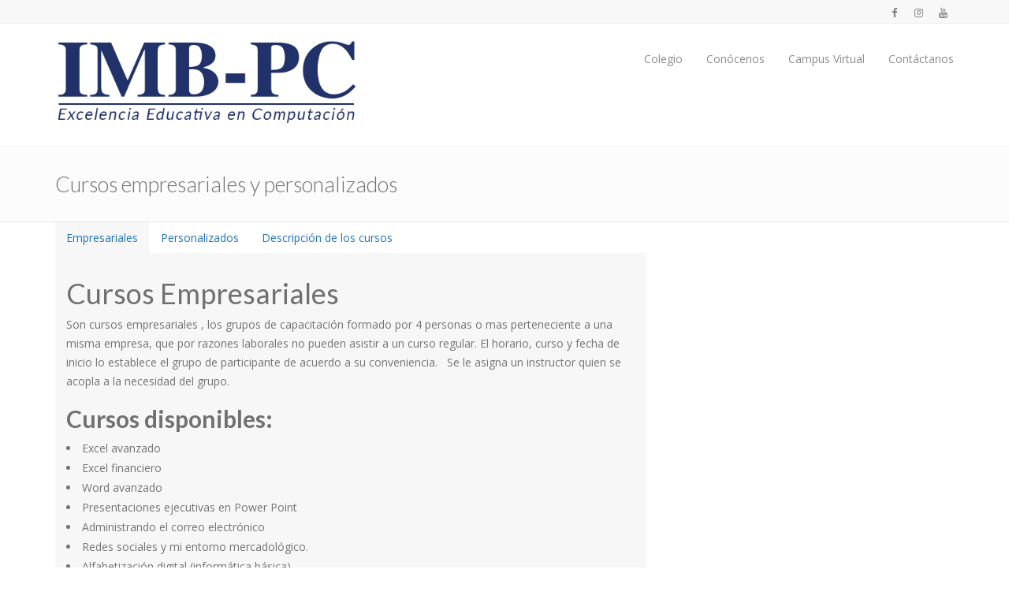

--- FILE ---
content_type: text/html; charset=UTF-8
request_url: https://imb-pc.net/empresariales-y-personalizados/
body_size: 13456
content:
<!DOCTYPE html>
<html 
      lang="en">
<head>

  <meta charset="UTF-8">
  <meta name="viewport" content="width=device-width, initial-scale=1">
  <link rel="profile" href="https://gmpg.org/xfn/11">
  <link rel="pingback" href="https://imb-pc.net/xmlrpc.php">

   <link rel="icon" href="https://imb-pc.net/wp-content/uploads/2017/09/imbpc-e1504211116120.png" />  <!-- Custom Css -->
  <style type="text/css">

     .pback{
    color:#ebebeb;
}

.no-border{
    border:0px;
}

.vertical{
   vertical-align:baseline;
}

#crumbs{
    display:none;
}

.posted-on, .byline, .post-tags,.post-views-count{
    display:none;
}

img.attachment-post-thumbnail.size-post-thumbnail.wp-post-image{
    width:75%;
    margin-left:auto;
    margin-right:auto;
    display:block;
    margin-top:20px;
    margin-bottom:50px;
}

.img_cropper{
   
}  </style>
  <title>Cursos empresariales y personalizados &#8211; IMB-PC</title><link rel="preload" as="style" href="https://fonts.googleapis.com/css?family=Open%20Sans%3A400%7CLato%3A100%2C300%2C400%2C700%2C900%2C100italic%2C300italic%2C400italic%2C700italic%2C900italic&#038;display=swap" /><link rel="stylesheet" href="https://fonts.googleapis.com/css?family=Open%20Sans%3A400%7CLato%3A100%2C300%2C400%2C700%2C900%2C100italic%2C300italic%2C400italic%2C700italic%2C900italic&#038;display=swap" media="print" onload="this.media='all'" /><noscript><link rel="stylesheet" href="https://fonts.googleapis.com/css?family=Open%20Sans%3A400%7CLato%3A100%2C300%2C400%2C700%2C900%2C100italic%2C300italic%2C400italic%2C700italic%2C900italic&#038;display=swap" /></noscript>
    <style>
        #wpadminbar #wp-admin-bar-vtrts_free_top_button .ab-icon:before {
            content: "\f185";
            color: #1DAE22;
            top: 3px;
        }
    </style>
    <meta name='robots' content='max-image-preview:large' />
<link rel='dns-prefetch' href='//maxcdn.bootstrapcdn.com' />
<link rel='dns-prefetch' href='//fonts.googleapis.com' />
<link href='https://fonts.gstatic.com' crossorigin rel='preconnect' />
<link rel="alternate" type="application/rss+xml" title="IMB-PC &raquo; Feed" href="https://imb-pc.net/feed/" />
<link rel="alternate" type="application/rss+xml" title="IMB-PC &raquo; Comments Feed" href="https://imb-pc.net/comments/feed/" />
		<!-- This site uses the Google Analytics by MonsterInsights plugin v8.24.0 - Using Analytics tracking - https://www.monsterinsights.com/ -->
		<!-- Note: MonsterInsights is not currently configured on this site. The site owner needs to authenticate with Google Analytics in the MonsterInsights settings panel. -->
					<!-- No tracking code set -->
				<!-- / Google Analytics by MonsterInsights -->
		<style id='wp-emoji-styles-inline-css' type='text/css'>

	img.wp-smiley, img.emoji {
		display: inline !important;
		border: none !important;
		box-shadow: none !important;
		height: 1em !important;
		width: 1em !important;
		margin: 0 0.07em !important;
		vertical-align: -0.1em !important;
		background: none !important;
		padding: 0 !important;
	}
</style>
<link rel='stylesheet' id='wp-block-library-css' href='https://imb-pc.net/wp-includes/css/dist/block-library/style.min.css?ver=65528e19b5ca7d4c63c3dd702580ed2b' type='text/css' media='all' />
<style id='classic-theme-styles-inline-css' type='text/css'>
/*! This file is auto-generated */
.wp-block-button__link{color:#fff;background-color:#32373c;border-radius:9999px;box-shadow:none;text-decoration:none;padding:calc(.667em + 2px) calc(1.333em + 2px);font-size:1.125em}.wp-block-file__button{background:#32373c;color:#fff;text-decoration:none}
</style>
<style id='global-styles-inline-css' type='text/css'>
body{--wp--preset--color--black: #000000;--wp--preset--color--cyan-bluish-gray: #abb8c3;--wp--preset--color--white: #ffffff;--wp--preset--color--pale-pink: #f78da7;--wp--preset--color--vivid-red: #cf2e2e;--wp--preset--color--luminous-vivid-orange: #ff6900;--wp--preset--color--luminous-vivid-amber: #fcb900;--wp--preset--color--light-green-cyan: #7bdcb5;--wp--preset--color--vivid-green-cyan: #00d084;--wp--preset--color--pale-cyan-blue: #8ed1fc;--wp--preset--color--vivid-cyan-blue: #0693e3;--wp--preset--color--vivid-purple: #9b51e0;--wp--preset--gradient--vivid-cyan-blue-to-vivid-purple: linear-gradient(135deg,rgba(6,147,227,1) 0%,rgb(155,81,224) 100%);--wp--preset--gradient--light-green-cyan-to-vivid-green-cyan: linear-gradient(135deg,rgb(122,220,180) 0%,rgb(0,208,130) 100%);--wp--preset--gradient--luminous-vivid-amber-to-luminous-vivid-orange: linear-gradient(135deg,rgba(252,185,0,1) 0%,rgba(255,105,0,1) 100%);--wp--preset--gradient--luminous-vivid-orange-to-vivid-red: linear-gradient(135deg,rgba(255,105,0,1) 0%,rgb(207,46,46) 100%);--wp--preset--gradient--very-light-gray-to-cyan-bluish-gray: linear-gradient(135deg,rgb(238,238,238) 0%,rgb(169,184,195) 100%);--wp--preset--gradient--cool-to-warm-spectrum: linear-gradient(135deg,rgb(74,234,220) 0%,rgb(151,120,209) 20%,rgb(207,42,186) 40%,rgb(238,44,130) 60%,rgb(251,105,98) 80%,rgb(254,248,76) 100%);--wp--preset--gradient--blush-light-purple: linear-gradient(135deg,rgb(255,206,236) 0%,rgb(152,150,240) 100%);--wp--preset--gradient--blush-bordeaux: linear-gradient(135deg,rgb(254,205,165) 0%,rgb(254,45,45) 50%,rgb(107,0,62) 100%);--wp--preset--gradient--luminous-dusk: linear-gradient(135deg,rgb(255,203,112) 0%,rgb(199,81,192) 50%,rgb(65,88,208) 100%);--wp--preset--gradient--pale-ocean: linear-gradient(135deg,rgb(255,245,203) 0%,rgb(182,227,212) 50%,rgb(51,167,181) 100%);--wp--preset--gradient--electric-grass: linear-gradient(135deg,rgb(202,248,128) 0%,rgb(113,206,126) 100%);--wp--preset--gradient--midnight: linear-gradient(135deg,rgb(2,3,129) 0%,rgb(40,116,252) 100%);--wp--preset--font-size--small: 13px;--wp--preset--font-size--medium: 20px;--wp--preset--font-size--large: 36px;--wp--preset--font-size--x-large: 42px;--wp--preset--spacing--20: 0.44rem;--wp--preset--spacing--30: 0.67rem;--wp--preset--spacing--40: 1rem;--wp--preset--spacing--50: 1.5rem;--wp--preset--spacing--60: 2.25rem;--wp--preset--spacing--70: 3.38rem;--wp--preset--spacing--80: 5.06rem;--wp--preset--shadow--natural: 6px 6px 9px rgba(0, 0, 0, 0.2);--wp--preset--shadow--deep: 12px 12px 50px rgba(0, 0, 0, 0.4);--wp--preset--shadow--sharp: 6px 6px 0px rgba(0, 0, 0, 0.2);--wp--preset--shadow--outlined: 6px 6px 0px -3px rgba(255, 255, 255, 1), 6px 6px rgba(0, 0, 0, 1);--wp--preset--shadow--crisp: 6px 6px 0px rgba(0, 0, 0, 1);}:where(.is-layout-flex){gap: 0.5em;}:where(.is-layout-grid){gap: 0.5em;}body .is-layout-flow > .alignleft{float: left;margin-inline-start: 0;margin-inline-end: 2em;}body .is-layout-flow > .alignright{float: right;margin-inline-start: 2em;margin-inline-end: 0;}body .is-layout-flow > .aligncenter{margin-left: auto !important;margin-right: auto !important;}body .is-layout-constrained > .alignleft{float: left;margin-inline-start: 0;margin-inline-end: 2em;}body .is-layout-constrained > .alignright{float: right;margin-inline-start: 2em;margin-inline-end: 0;}body .is-layout-constrained > .aligncenter{margin-left: auto !important;margin-right: auto !important;}body .is-layout-constrained > :where(:not(.alignleft):not(.alignright):not(.alignfull)){max-width: var(--wp--style--global--content-size);margin-left: auto !important;margin-right: auto !important;}body .is-layout-constrained > .alignwide{max-width: var(--wp--style--global--wide-size);}body .is-layout-flex{display: flex;}body .is-layout-flex{flex-wrap: wrap;align-items: center;}body .is-layout-flex > *{margin: 0;}body .is-layout-grid{display: grid;}body .is-layout-grid > *{margin: 0;}:where(.wp-block-columns.is-layout-flex){gap: 2em;}:where(.wp-block-columns.is-layout-grid){gap: 2em;}:where(.wp-block-post-template.is-layout-flex){gap: 1.25em;}:where(.wp-block-post-template.is-layout-grid){gap: 1.25em;}.has-black-color{color: var(--wp--preset--color--black) !important;}.has-cyan-bluish-gray-color{color: var(--wp--preset--color--cyan-bluish-gray) !important;}.has-white-color{color: var(--wp--preset--color--white) !important;}.has-pale-pink-color{color: var(--wp--preset--color--pale-pink) !important;}.has-vivid-red-color{color: var(--wp--preset--color--vivid-red) !important;}.has-luminous-vivid-orange-color{color: var(--wp--preset--color--luminous-vivid-orange) !important;}.has-luminous-vivid-amber-color{color: var(--wp--preset--color--luminous-vivid-amber) !important;}.has-light-green-cyan-color{color: var(--wp--preset--color--light-green-cyan) !important;}.has-vivid-green-cyan-color{color: var(--wp--preset--color--vivid-green-cyan) !important;}.has-pale-cyan-blue-color{color: var(--wp--preset--color--pale-cyan-blue) !important;}.has-vivid-cyan-blue-color{color: var(--wp--preset--color--vivid-cyan-blue) !important;}.has-vivid-purple-color{color: var(--wp--preset--color--vivid-purple) !important;}.has-black-background-color{background-color: var(--wp--preset--color--black) !important;}.has-cyan-bluish-gray-background-color{background-color: var(--wp--preset--color--cyan-bluish-gray) !important;}.has-white-background-color{background-color: var(--wp--preset--color--white) !important;}.has-pale-pink-background-color{background-color: var(--wp--preset--color--pale-pink) !important;}.has-vivid-red-background-color{background-color: var(--wp--preset--color--vivid-red) !important;}.has-luminous-vivid-orange-background-color{background-color: var(--wp--preset--color--luminous-vivid-orange) !important;}.has-luminous-vivid-amber-background-color{background-color: var(--wp--preset--color--luminous-vivid-amber) !important;}.has-light-green-cyan-background-color{background-color: var(--wp--preset--color--light-green-cyan) !important;}.has-vivid-green-cyan-background-color{background-color: var(--wp--preset--color--vivid-green-cyan) !important;}.has-pale-cyan-blue-background-color{background-color: var(--wp--preset--color--pale-cyan-blue) !important;}.has-vivid-cyan-blue-background-color{background-color: var(--wp--preset--color--vivid-cyan-blue) !important;}.has-vivid-purple-background-color{background-color: var(--wp--preset--color--vivid-purple) !important;}.has-black-border-color{border-color: var(--wp--preset--color--black) !important;}.has-cyan-bluish-gray-border-color{border-color: var(--wp--preset--color--cyan-bluish-gray) !important;}.has-white-border-color{border-color: var(--wp--preset--color--white) !important;}.has-pale-pink-border-color{border-color: var(--wp--preset--color--pale-pink) !important;}.has-vivid-red-border-color{border-color: var(--wp--preset--color--vivid-red) !important;}.has-luminous-vivid-orange-border-color{border-color: var(--wp--preset--color--luminous-vivid-orange) !important;}.has-luminous-vivid-amber-border-color{border-color: var(--wp--preset--color--luminous-vivid-amber) !important;}.has-light-green-cyan-border-color{border-color: var(--wp--preset--color--light-green-cyan) !important;}.has-vivid-green-cyan-border-color{border-color: var(--wp--preset--color--vivid-green-cyan) !important;}.has-pale-cyan-blue-border-color{border-color: var(--wp--preset--color--pale-cyan-blue) !important;}.has-vivid-cyan-blue-border-color{border-color: var(--wp--preset--color--vivid-cyan-blue) !important;}.has-vivid-purple-border-color{border-color: var(--wp--preset--color--vivid-purple) !important;}.has-vivid-cyan-blue-to-vivid-purple-gradient-background{background: var(--wp--preset--gradient--vivid-cyan-blue-to-vivid-purple) !important;}.has-light-green-cyan-to-vivid-green-cyan-gradient-background{background: var(--wp--preset--gradient--light-green-cyan-to-vivid-green-cyan) !important;}.has-luminous-vivid-amber-to-luminous-vivid-orange-gradient-background{background: var(--wp--preset--gradient--luminous-vivid-amber-to-luminous-vivid-orange) !important;}.has-luminous-vivid-orange-to-vivid-red-gradient-background{background: var(--wp--preset--gradient--luminous-vivid-orange-to-vivid-red) !important;}.has-very-light-gray-to-cyan-bluish-gray-gradient-background{background: var(--wp--preset--gradient--very-light-gray-to-cyan-bluish-gray) !important;}.has-cool-to-warm-spectrum-gradient-background{background: var(--wp--preset--gradient--cool-to-warm-spectrum) !important;}.has-blush-light-purple-gradient-background{background: var(--wp--preset--gradient--blush-light-purple) !important;}.has-blush-bordeaux-gradient-background{background: var(--wp--preset--gradient--blush-bordeaux) !important;}.has-luminous-dusk-gradient-background{background: var(--wp--preset--gradient--luminous-dusk) !important;}.has-pale-ocean-gradient-background{background: var(--wp--preset--gradient--pale-ocean) !important;}.has-electric-grass-gradient-background{background: var(--wp--preset--gradient--electric-grass) !important;}.has-midnight-gradient-background{background: var(--wp--preset--gradient--midnight) !important;}.has-small-font-size{font-size: var(--wp--preset--font-size--small) !important;}.has-medium-font-size{font-size: var(--wp--preset--font-size--medium) !important;}.has-large-font-size{font-size: var(--wp--preset--font-size--large) !important;}.has-x-large-font-size{font-size: var(--wp--preset--font-size--x-large) !important;}
.wp-block-navigation a:where(:not(.wp-element-button)){color: inherit;}
:where(.wp-block-post-template.is-layout-flex){gap: 1.25em;}:where(.wp-block-post-template.is-layout-grid){gap: 1.25em;}
:where(.wp-block-columns.is-layout-flex){gap: 2em;}:where(.wp-block-columns.is-layout-grid){gap: 2em;}
.wp-block-pullquote{font-size: 1.5em;line-height: 1.6;}
</style>
<link rel='stylesheet' id='redux-extendify-styles-css' href='https://imb-pc.net/wp-content/plugins/redux-framework/redux-core/assets/css/extendify-utilities.css?ver=4.4.13' type='text/css' media='all' />
<link rel='stylesheet' id='esg-plugin-settings-css' href='https://imb-pc.net/wp-content/plugins/essential-grid/public/assets/css/settings.css?ver=3.0.17.1' type='text/css' media='all' />
<link rel='stylesheet' id='tp-fontello-css' href='https://imb-pc.net/wp-content/plugins/essential-grid/public/assets/font/fontello/css/fontello.css?ver=3.0.17.1' type='text/css' media='all' />
<link rel='stylesheet' id='fbps-styles-css' href='https://imb-pc.net/wp-content/plugins/fb-photo-sync/css/styles.css?ver=0.5.9' type='text/css' media='all' />
<link rel='stylesheet' id='light-gallery-css-css' href='https://imb-pc.net/wp-content/plugins/fb-photo-sync/light-gallery/css/lightGallery.css?ver=0.5.9' type='text/css' media='all' />
<link rel='stylesheet' id='dashicons-css' href='https://imb-pc.net/wp-includes/css/dashicons.min.css?ver=65528e19b5ca7d4c63c3dd702580ed2b' type='text/css' media='all' />
<link rel='stylesheet' id='post-views-counter-frontend-css' href='https://imb-pc.net/wp-content/plugins/post-views-counter/css/frontend.min.css?ver=1.4.4' type='text/css' media='all' />
<link rel='stylesheet' id='wpemfb-lightbox-css' href='https://imb-pc.net/wp-content/plugins/wp-embed-facebook/templates/lightbox/css/lightbox.css?ver=3.1.2' type='text/css' media='all' />
<link rel='stylesheet' id='artim-theme-style-css' href='https://imb-pc.net/wp-content/themes/artim-theme/assets/css/artim-style.css?ver=1.0' type='text/css' media='all' />
<link rel='stylesheet' id='font-awesome-css' href='https://imb-pc.net/wp-content/themes/artim-theme/includes/font-awesome/css/font-awesome.min.css?ver=4.5.0' type='text/css' media='all' />
<link rel='stylesheet' id='header-im-css' href='https://imb-pc.net/wp-content/themes/artim-theme/assets/css/header-im.css?ver=1.0.0' type='text/css' media='all' />
<link rel='stylesheet' id='boostrap-css' href='https://imb-pc.net/wp-content/themes/artim-theme/includes/bootstrap/css/bootstrap.min.css?ver=3.3.6' type='text/css' media='all' />
<link rel='stylesheet' id='hoodtheme-color-css' href='https://imb-pc.net/wp-content/themes/artim-theme/assets/css/color/bleu-de-france.css?ver=1.0.0' type='text/css' media='all' />
<link rel='stylesheet' id='comment-style-css' href='https://imb-pc.net/wp-content/themes/artim-theme/assets/css/artim-options.css?ver=1.0.0' type='text/css' media='all' />
<link rel='stylesheet' id='artim-woocommerce-css' href='https://imb-pc.net/wp-content/themes/artim-theme/assets/css/artim-woocommerce.css?ver=1.0.0' type='text/css' media='all' />
<link rel='stylesheet' id='cff-css' href='https://imb-pc.net/wp-content/plugins/custom-facebook-feed/assets/css/cff-style.min.css?ver=4.2.2' type='text/css' media='all' />
<link rel='stylesheet' id='sb-font-awesome-css' href='https://maxcdn.bootstrapcdn.com/font-awesome/4.7.0/css/font-awesome.min.css?ver=65528e19b5ca7d4c63c3dd702580ed2b' type='text/css' media='all' />
<link rel='stylesheet' id='js_composer_front-css' href='https://imb-pc.net/wp-content/plugins/js_composer/assets/css/js_composer.min.css?ver=7.1' type='text/css' media='all' />
<link rel='stylesheet' id='awesome-gallery-css' href='https://imb-pc.net/wp-content/plugins/awesome-gallery/assets/css/awesome-gallery.css?ver=65528e19b5ca7d4c63c3dd702580ed2b' type='text/css' media='all' />
<link rel='stylesheet' id='bsf-Defaults-css' href='https://imb-pc.net/wp-content/uploads/smile_fonts/Defaults/Defaults.css?ver=3.19.19' type='text/css' media='all' />
<noscript></noscript><script type="text/javascript" id="ahc_front_js-js-extra">
/* <![CDATA[ */
var ahc_ajax_front = {"ajax_url":"https:\/\/imb-pc.net\/wp-admin\/admin-ajax.php","page_id":"2952","page_title":"Cursos empresariales y personalizados","post_type":"page"};
/* ]]> */
</script>
<script type="text/javascript" src="https://imb-pc.net/wp-content/plugins/visitors-traffic-real-time-statistics/js/front.js?ver=65528e19b5ca7d4c63c3dd702580ed2b" id="ahc_front_js-js"></script>
<script type="text/javascript" src="https://imb-pc.net/wp-includes/js/jquery/jquery.min.js?ver=3.7.1" id="jquery-core-js"></script>
<script type="text/javascript" src="https://imb-pc.net/wp-includes/js/jquery/jquery-migrate.min.js?ver=3.4.1" id="jquery-migrate-js"></script>
<script type="text/javascript" src="https://imb-pc.net/wp-content/plugins/fb-photo-sync/light-gallery/js/lightGallery.min.js?ver=0.5.9" id="light-gallery-js-js"></script>
<script type="text/javascript" src="https://imb-pc.net/wp-content/plugins/fb-photo-sync/js/jquery.lazyload.min.js?ver=0.5.9" id="lazyload-js"></script>
<script type="text/javascript" id="wpemfb-lightbox-js-extra">
/* <![CDATA[ */
var WEF_LB = {"albumLabel":"Foto %1 de %2"};
/* ]]> */
</script>
<script type="text/javascript" src="https://imb-pc.net/wp-content/plugins/wp-embed-facebook/templates/lightbox/js/lightbox.min.js?ver=3.1.2" id="wpemfb-lightbox-js"></script>
<script type="text/javascript" id="wpemfb-fbjs-js-extra">
/* <![CDATA[ */
var WEF = {"local":"es_LA","version":"v2.11","fb_id":"207660509852038","comments_nonce":"97f01d37ab"};
/* ]]> */
</script>
<script type="text/javascript" src="https://imb-pc.net/wp-content/plugins/wp-embed-facebook/inc/js/fb.min.js?ver=3.1.2" id="wpemfb-fbjs-js"></script>
<script></script><link rel="https://api.w.org/" href="https://imb-pc.net/wp-json/" /><link rel="alternate" type="application/json" href="https://imb-pc.net/wp-json/wp/v2/pages/2952" /><link rel="EditURI" type="application/rsd+xml" title="RSD" href="https://imb-pc.net/xmlrpc.php?rsd" />
<link rel="canonical" href="https://imb-pc.net/empresariales-y-personalizados/" />
<link rel="alternate" type="application/json+oembed" href="https://imb-pc.net/wp-json/oembed/1.0/embed?url=https%3A%2F%2Fimb-pc.net%2Fempresariales-y-personalizados%2F" />
<link rel="alternate" type="text/xml+oembed" href="https://imb-pc.net/wp-json/oembed/1.0/embed?url=https%3A%2F%2Fimb-pc.net%2Fempresariales-y-personalizados%2F&#038;format=xml" />
<meta name="generator" content="Redux 4.4.13" />
<!-- Meta Pixel Code -->
<script type='text/javascript'>
!function(f,b,e,v,n,t,s){if(f.fbq)return;n=f.fbq=function(){n.callMethod?
n.callMethod.apply(n,arguments):n.queue.push(arguments)};if(!f._fbq)f._fbq=n;
n.push=n;n.loaded=!0;n.version='2.0';n.queue=[];t=b.createElement(e);t.async=!0;
t.src=v;s=b.getElementsByTagName(e)[0];s.parentNode.insertBefore(t,s)}(window,
document,'script','https://connect.facebook.net/en_US/fbevents.js?v=next');
</script>
<!-- End Meta Pixel Code -->

      <script type='text/javascript'>
        var url = window.location.origin + '?ob=open-bridge';
        fbq('set', 'openbridge', '220119630061266', url);
      </script>
    <script type='text/javascript'>fbq('init', '220119630061266', {}, {
    "agent": "wordpress-6.4.7-3.0.15"
})</script><script type='text/javascript'>
    fbq('track', 'PageView', []);
  </script>
<!-- Meta Pixel Code -->
<noscript>
<img height="1" width="1" style="display:none" alt="fbpx"
src="https://www.facebook.com/tr?id=220119630061266&ev=PageView&noscript=1" />
</noscript>
<!-- End Meta Pixel Code -->
<style type="text/css">.recentcomments a{display:inline !important;padding:0 !important;margin:0 !important;}</style><meta name="generator" content="Powered by WPBakery Page Builder - drag and drop page builder for WordPress."/>
<meta name="generator" content="Powered by Slider Revolution 6.6.18 - responsive, Mobile-Friendly Slider Plugin for WordPress with comfortable drag and drop interface." />
<meta name="facebook-domain-verification" content="tk7n36ja8e2aibbuknooqgf80nea51" /><script>function setREVStartSize(e){
			//window.requestAnimationFrame(function() {
				window.RSIW = window.RSIW===undefined ? window.innerWidth : window.RSIW;
				window.RSIH = window.RSIH===undefined ? window.innerHeight : window.RSIH;
				try {
					var pw = document.getElementById(e.c).parentNode.offsetWidth,
						newh;
					pw = pw===0 || isNaN(pw) || (e.l=="fullwidth" || e.layout=="fullwidth") ? window.RSIW : pw;
					e.tabw = e.tabw===undefined ? 0 : parseInt(e.tabw);
					e.thumbw = e.thumbw===undefined ? 0 : parseInt(e.thumbw);
					e.tabh = e.tabh===undefined ? 0 : parseInt(e.tabh);
					e.thumbh = e.thumbh===undefined ? 0 : parseInt(e.thumbh);
					e.tabhide = e.tabhide===undefined ? 0 : parseInt(e.tabhide);
					e.thumbhide = e.thumbhide===undefined ? 0 : parseInt(e.thumbhide);
					e.mh = e.mh===undefined || e.mh=="" || e.mh==="auto" ? 0 : parseInt(e.mh,0);
					if(e.layout==="fullscreen" || e.l==="fullscreen")
						newh = Math.max(e.mh,window.RSIH);
					else{
						e.gw = Array.isArray(e.gw) ? e.gw : [e.gw];
						for (var i in e.rl) if (e.gw[i]===undefined || e.gw[i]===0) e.gw[i] = e.gw[i-1];
						e.gh = e.el===undefined || e.el==="" || (Array.isArray(e.el) && e.el.length==0)? e.gh : e.el;
						e.gh = Array.isArray(e.gh) ? e.gh : [e.gh];
						for (var i in e.rl) if (e.gh[i]===undefined || e.gh[i]===0) e.gh[i] = e.gh[i-1];
											
						var nl = new Array(e.rl.length),
							ix = 0,
							sl;
						e.tabw = e.tabhide>=pw ? 0 : e.tabw;
						e.thumbw = e.thumbhide>=pw ? 0 : e.thumbw;
						e.tabh = e.tabhide>=pw ? 0 : e.tabh;
						e.thumbh = e.thumbhide>=pw ? 0 : e.thumbh;
						for (var i in e.rl) nl[i] = e.rl[i]<window.RSIW ? 0 : e.rl[i];
						sl = nl[0];
						for (var i in nl) if (sl>nl[i] && nl[i]>0) { sl = nl[i]; ix=i;}
						var m = pw>(e.gw[ix]+e.tabw+e.thumbw) ? 1 : (pw-(e.tabw+e.thumbw)) / (e.gw[ix]);
						newh =  (e.gh[ix] * m) + (e.tabh + e.thumbh);
					}
					var el = document.getElementById(e.c);
					if (el!==null && el) el.style.height = newh+"px";
					el = document.getElementById(e.c+"_wrapper");
					if (el!==null && el) {
						el.style.height = newh+"px";
						el.style.display = "block";
					}
				} catch(e){
					console.log("Failure at Presize of Slider:" + e)
				}
			//});
		  };</script>
		<style type="text/css" id="wp-custom-css">
			br, b{
	color:rgba(0,0,0,0);
	display:none;
} 
		</style>
		<style id="artim_options-dynamic-css" title="dynamic-css" class="redux-options-output">a{color:#1e73be;}a:hover{color:#dd9933;}a:active{color:#34d7e2;}a:visited{color:#1e73be;}.header-body{background-color:#FFFFFF;}.header-top-light{background:#f8f8f8;}.header-top8{background:#f8f8f8;}.header-top-v8:before{border-left:20px none #f8f8f8;}.c-header-info{color:#1e73be;}.header-top-v8 .c-header-info{color:#FFFFFF;}.header .logo a img{width:385px;}.desk .logo{height:115px;}.desk .logo{margin-top:20px;margin-right:0px;margin-bottom:20px;margin-left:0px;}.logo-mob img{width:200px;}.version2 .desk-menu > ul > li > a,.version1 .desk-menu > ul > li > a{font-family:"Open Sans";font-weight:400;font-style:normal;color:#8c8c8c;font-size:14px;}.version2 .desk-menu > ul > li:hover > a:hover,.version1 .desk-menu > ul > li:hover > a:hover{color:#d8d2d2;}.version2 .desk-menu > ul > li > a:active,.version1 .desk-menu > ul > li:hover > a, .version1 .desk-menu > ul > li.one-page-active > a, .version1 .desk-menu > ul > li.current-menu-item > a, .version1 .desk-menu > ul > li.current-menu-parent > a, .version1 .desk-menu > ul > li.current-menu-ancestor > a{color:#000000;}.version1.effect-underline .desk-menu > ul > li > a:after, .version1.effect-overline .desk-menu > ul > li > a:after, .version1.effect-fill .desk-menu > ul > li:hover > a, .version1.effect-fill .desk-menu > ul > li.one-page-active > a, .version1.effect-fill .desk-menu > ul > li.current-menu-item > a, .version1.effect-fill .desk-menu > ul > li.current-menu-parent > a, .version1.effect-fill .desk-menu > ul > li.current-menu-ancestor > a,.version2.effect-underline .desk-menu > ul > li > a:after, .version2.effect-overline .desk-menu > ul > li > a:after, .version2.effect-fill .desk-menu > ul > li:hover > a, .version2.effect-fill .desk-menu > ul > li.one-page-active > a, .version2.effect-fill .desk-menu > ul > li.current-menu-item > a, .version2.effect-fill .desk-menu > ul > li.current-menu-parent > a, .version2.effect-fill .desk-menu > ul > li.current-menu-ancestor > a{background:#002a66;}.version1 .desk-menu .sub-menu li > a,.version2 .desk-menu .sub-menu li > a{font-family:"Open Sans";text-align:left;font-weight:400;font-style:normal;color:#ffffff;font-size:13px;}.version1 .desk-menu .sub-menu li:hover > a:hover, .version1 .header-top .header-top-menu ul li ul li:hover > a:hover,.version2 .desk-menu .sub-menu li:hover > a:hover, .version1 .header-top .header-top-menu ul li ul li:hover > a:hover{color:#27cdf7;}.version1 .desk-menu .sub-menu, .version1 .header-top .header-top-menu ul li ul, .version1 .search, .version1 .woo-cart,.version2 .desk-menu .sub-menu, .version2 .header-top .header-top-menu ul li ul, .version2 .search, .version2 .woo-cart{background:#292929;}.version2 .desk-menu .sub-menu .sub-menu,.version1 .desk-menu .sub-menu .sub-menu{background:#151515;}.c-layout-footer .c-prepfooter{background:transparent;}.c-layout-footer .c-prepfooter .c-caption{color:transparent;}.c-layout-footer .c-prepfooter a{color:#bfbfbf;}.c-layout-footer .c-postfooter{background:#363839;}.c-layout-footer .c-postfooter{color:#FFFFFF;}body{font-family:"Open Sans";line-height:24px;font-weight:400;font-style:normal;color:#747474;font-size:14px;}.c-layout-breadcrumbs-1 .c-page-title{font-family:Lato;line-height:35px;font-weight:300;font-style:normal;color:#727070;font-size:27px;}h1{font-family:Lato;line-height:35px;font-weight:400;font-style:normal;color:#727070;font-size:36px;}h2{font-family:Lato;line-height:30px;font-weight:400;font-style:normal;color:#727070;font-size:30px;}h3{font-family:Lato;line-height:30px;font-weight:400;font-style:normal;color:#727070;font-size:24px;}h4{font-family:Lato;line-height:30px;font-weight:400;font-style:normal;color:#727070;font-size:18px;}h5{font-family:Lato;line-height:25px;font-weight:400;font-style:normal;color:#727070;font-size:14px;}h6{font-family:Lato;line-height:20px;font-weight:400;font-style:normal;color:#727070;font-size:12px;}</style><noscript><style> .wpb_animate_when_almost_visible { opacity: 1; }</style></noscript></head>
<body data-rsssl=1 
      class="page-template-default page page-id-2952 wpb-js-composer js-comp-ver-7.1 vc_responsive">

	  <meta name="viewport" content="user-scalable=no, initial-scale=1, maximum-scale=1, minimum-scale=1, width=device-width, height=device-height" />
<meta name="facebook-domain-verification" content="tk7n36ja8e2aibbuknooqgf80nea51" />       <!-- general wrap start -->
    <div id="gen-wrap">
        <!-- wrap start -->
        <div id="wrap" class="nz-wide">

        <header class="header mob-header cart-true nz-clearfix">
                <div class="mob-header-top nz-clearfix">
                    <div class="container">
                        <div class="logo logo-mob">
                                <img src="https://imb-pc.net/wp-content/uploads/2021/07/imbpc512.png" alt="">
                        </div>

                        <span class="mob-menu-toggle"></span>
                    </div>
                </div>
            </header>

            <div class="mob-header-content nz-clearfix">

                <span class="mob-menu-toggle2"></span>
                <div class="custom-scroll-bar">

                    <nav class="mob-menu nz-clearfix"><ul id="mob-header-menu" class="menu"><li id="menu-item-8533-2" class="menu-item menu-item-type-custom menu-item-object-custom menu-item-has-children"  data-mm="false" data-mmc="2"><a href="#"><span class="mi"></span><span class="txt">Colegio</span><span class="di icon-arrow-down9"></span></a><ul class="sub-menu">	<li id="menu-item-8534-2" class="menu-item menu-item-type-custom menu-item-object-custom menu-item-has-children"  data-mm="false" data-mmc="2"><a href="#"><span class="mi"></span><span class="txt">PC-Cito Bilingüe</span><span class="di icon-arrow-down9"></span></a>	<ul class="sub-menu">		<li id="menu-item-9100-2" class="menu-item menu-item-type-post_type menu-item-object-page"  data-mm="false" data-mmc="2"><a href="https://imb-pc.net/preprimaria-primaria/"><span class="mi"></span><span class="txt">Pre-Primaria y Primaria</span><span class="di icon-arrow-down9"></span></a></li>	</ul></li>	<li id="menu-item-9234-2" class="menu-item menu-item-type-post_type menu-item-object-page"  data-mm="false" data-mmc="2"><a href="https://imb-pc.net/nivel-basico/"><span class="mi"></span><span class="txt">Nivel Básico</span><span class="di icon-arrow-down9"></span></a></li>	<li id="menu-item-8890-2" class="menu-item menu-item-type-custom menu-item-object-custom menu-item-has-children"  data-mm="false" data-mmc="2"><a href="#"><span class="mi"></span><span class="txt">Nivel Diversificado</span><span class="di icon-arrow-down9"></span></a>	<ul class="sub-menu">		<li id="menu-item-8887-2" class="menu-item menu-item-type-post_type menu-item-object-page"  data-mm="false" data-mmc="2"><a href="https://imb-pc.net/bachillerato-computacion/"><span class="mi"></span><span class="txt">Bachillerato en Computación</span><span class="di icon-arrow-down9"></span></a></li>		<li id="menu-item-8905-2" class="menu-item menu-item-type-post_type menu-item-object-page"  data-mm="false" data-mmc="2"><a href="https://imb-pc.net/bachillerato-diseno-grafico/"><span class="mi"></span><span class="txt">Diseño Gráfico</span><span class="di icon-arrow-down9"></span></a></li>		<li id="menu-item-8923-2" class="menu-item menu-item-type-post_type menu-item-object-page"  data-mm="false" data-mmc="2"><a href="https://imb-pc.net/bachillerato-finanzas-administracion/"><span class="mi"></span><span class="txt">Bachillerato en Finanzas y Administración</span><span class="di icon-arrow-down9"></span></a></li>		<li id="menu-item-8897-2" class="menu-item menu-item-type-post_type menu-item-object-page"  data-mm="false" data-mmc="2"><a href="https://imb-pc.net/bachillerato-cientifico/"><span class="mi"></span><span class="txt">Bachillerato Científico</span><span class="di icon-arrow-down9"></span></a></li>		<li id="menu-item-8861-2" class="menu-item menu-item-type-post_type menu-item-object-page"  data-mm="false" data-mmc="2"><a href="https://imb-pc.net/bachillerato-construccion/"><span class="mi"></span><span class="txt">Bachillerato en Construcción</span><span class="di icon-arrow-down9"></span></a></li>		<li id="menu-item-8843-2" class="menu-item menu-item-type-post_type menu-item-object-page"  data-mm="false" data-mmc="2"><a href="https://imb-pc.net/perito-administracion/"><span class="mi"></span><span class="txt">Perito en Administración</span><span class="di icon-arrow-down9"></span></a></li>		<li id="menu-item-8783-2" class="menu-item menu-item-type-post_type menu-item-object-page"  data-mm="false" data-mmc="2"><a href="https://imb-pc.net/perito-contador/"><span class="mi"></span><span class="txt">Perito Contador</span><span class="di icon-arrow-down9"></span></a></li>		<li id="menu-item-8826-2" class="menu-item menu-item-type-post_type menu-item-object-page"  data-mm="false" data-mmc="2"><a href="https://imb-pc.net/perito-electronica/"><span class="mi"></span><span class="txt">Perito en Electrónica</span><span class="di icon-arrow-down9"></span></a></li>		<li id="menu-item-8913-2" class="menu-item menu-item-type-post_type menu-item-object-page"  data-mm="false" data-mmc="2"><a href="https://imb-pc.net/bachillerato-mecanica-automotriz/"><span class="mi"></span><span class="txt">Perito Industrial y Perito en Mecánica Automotriz</span><span class="di icon-arrow-down9"></span></a></li>		<li id="menu-item-8809-2" class="menu-item menu-item-type-post_type menu-item-object-page"  data-mm="false" data-mmc="2"><a href="https://imb-pc.net/perito-mercadotecnia-publicidad/"><span class="mi"></span><span class="txt">Perito en Mercadotecnia</span><span class="di icon-arrow-down9"></span></a></li>	</ul></li>	<li id="menu-item-9250-2" class="menu-item menu-item-type-post_type menu-item-object-page"  data-mm="false" data-mmc="2"><a href="https://imb-pc.net/plan-fin-semana/"><span class="mi"></span><span class="txt">Plan Fin de Semana (PFS)</span><span class="di icon-arrow-down9"></span></a></li></ul></li><li id="menu-item-8130-2" class="menu-item menu-item-type-post_type menu-item-object-page menu-item-home menu-item-has-children"  data-mm="false" data-mmc="2"><a href="https://imb-pc.net/"><span class="mi"></span><span class="txt">Conócenos</span><span class="di icon-arrow-down9"></span></a><ul class="sub-menu">	<li id="menu-item-8659-2" class="menu-item menu-item-type-post_type menu-item-object-page"  data-mm="false" data-mmc="2"><a href="https://imb-pc.net/vision-mision/"><span class="mi"></span><span class="txt">Visión y Misión</span><span class="di icon-arrow-down9"></span></a></li>	<li id="menu-item-9017-2" class="menu-item menu-item-type-post_type menu-item-object-page"  data-mm="false" data-mmc="2"><a href="https://imb-pc.net/proyecto-educativo/"><span class="mi"></span><span class="txt">Proyecto Educativo</span><span class="di icon-arrow-down9"></span></a></li>	<li id="menu-item-8697-2" class="menu-item menu-item-type-post_type menu-item-object-page"  data-mm="false" data-mmc="2"><a href="https://imb-pc.net/nuestra-historia/"><span class="mi"></span><span class="txt">Nuestra historia</span><span class="di icon-arrow-down9"></span></a></li></ul></li><li id="menu-item-9227-2" class="menu-item menu-item-type-custom menu-item-object-custom"  data-mm="false" data-mmc="2"><a href="https://www.imb-pc.com/campus/"><span class="mi"></span><span class="txt">Campus Virtual</span><span class="di icon-arrow-down9"></span></a></li><li id="menu-item-8975-2" class="menu-item menu-item-type-custom menu-item-object-custom menu-item-has-children"  data-mm="false" data-mmc="2"><a href="#"><span class="mi"></span><span class="txt">Contáctanos</span><span class="di icon-arrow-down9"></span></a><ul class="sub-menu">	<li id="menu-item-8978-2" class="menu-item menu-item-type-post_type menu-item-object-page"  data-mm="false" data-mmc="2"><a href="https://imb-pc.net/contactanos/"><span class="mi"></span><span class="txt">Solicitud de Información</span><span class="di icon-arrow-down9"></span></a></li>	<li id="menu-item-8979-2" class="menu-item menu-item-type-post_type menu-item-object-page"  data-mm="false" data-mmc="2"><a href="https://imb-pc.net/trabajo-en-imbpc/"><span class="mi"></span><span class="txt">Solicitud de Empleo</span><span class="di icon-arrow-down9"></span></a></li></ul></li></ul></nav>
                 

                    <div class="slogan nz-clearfix">
                        <div style="color:#999999;">
                            <div class="nz-bar"><span class="nz-icon none small icon-phone animate-false"></span><span class="header-top-label">Tel.: 23279500</span></div>
                            <div class="nz-bar"><span class="nz-icon none small icon-envelope animate-false"></span>allanruiz@imb-pc.edu.gt</div>
                        </div>
                    </div>

                    

                    <div class="search nz-clearfix">
                        <form action="https://imb-pc.net/" method="get">
                            <fieldset>
                                <input type="text" name="s"  data-placeholder="Search..." value="Search..." />
                                <input type="submit"  value="Search" />
                            </fieldset>
                            <input type='hidden' name='lang' value='en' />
</form>                    </div>

                </div>
            </div>
            <div class="mob-overlay">&nbsp;</div>









<header class="header desk version1 brbt iversion-dark effect-underline subeffect-ghost header_artim_sticky">
  <div class="header-content">
    <div class="header-top-light">
      <div class="container nz-clearfix">
        <div class="slogan right nz-clearfix">
          <div class="social-links social-links-light header-social-links nz-clearfix">
            <a href="https://www.facebook.com/imbpc" target="_blank">
  <i class="fa fa-facebook">
  </i>
</a>
<a href="https://www.instagram.com/colegios_imbpc/" target="_blank">
  <i class="fa fa-instagram">
  </i>
</a>
<a href="https://www.youtube.com/channel/UCKWbmaj_h0BZdKhGeDsSKCA/" target="_blank">
  <i class="fa fa-youtube">
  </i>
</a>
          </div>
        </div>
      </div>
    </div>
    <div class="header-body">
      <div class="container nz-clearfix">
        <div class="logo logo-desk">
          <a href="https://imb-pc.net">
            <img src="https://imb-pc.net/wp-content/uploads/2021/07/imbpc512.png" alt="">
          </a>
        </div>
                       <nav class="header-menu desk-menu nz-clearfix"><ul id="header-menu" class="menu"><li id="menu-item-8533" class="menu-item menu-item-type-custom menu-item-object-custom menu-item-has-children"  data-mm="false" data-mmc="2"><a href="#"><span class="mi"></span><span class="txt">Colegio</span></a><ul class="sub-menu">	<li id="menu-item-8534" class="menu-item menu-item-type-custom menu-item-object-custom menu-item-has-children"  data-mm="false" data-mmc="2"><a href="#"><span class="mi"></span><span class="txt">PC-Cito Bilingüe</span></a>	<ul class="sub-menu">		<li id="menu-item-9100" class="menu-item menu-item-type-post_type menu-item-object-page"  data-mm="false" data-mmc="2"><a href="https://imb-pc.net/preprimaria-primaria/"><span class="mi"></span><span class="txt">Pre-Primaria y Primaria</span></a></li>	</ul></li>	<li id="menu-item-9234" class="menu-item menu-item-type-post_type menu-item-object-page"  data-mm="false" data-mmc="2"><a href="https://imb-pc.net/nivel-basico/"><span class="mi"></span><span class="txt">Nivel Básico</span></a></li>	<li id="menu-item-8890" class="menu-item menu-item-type-custom menu-item-object-custom menu-item-has-children"  data-mm="false" data-mmc="2"><a href="#"><span class="mi"></span><span class="txt">Nivel Diversificado</span></a>	<ul class="sub-menu">		<li id="menu-item-8887" class="menu-item menu-item-type-post_type menu-item-object-page"  data-mm="false" data-mmc="2"><a href="https://imb-pc.net/bachillerato-computacion/"><span class="mi"></span><span class="txt">Bachillerato en Computación</span></a></li>		<li id="menu-item-8905" class="menu-item menu-item-type-post_type menu-item-object-page"  data-mm="false" data-mmc="2"><a href="https://imb-pc.net/bachillerato-diseno-grafico/"><span class="mi"></span><span class="txt">Diseño Gráfico</span></a></li>		<li id="menu-item-8923" class="menu-item menu-item-type-post_type menu-item-object-page"  data-mm="false" data-mmc="2"><a href="https://imb-pc.net/bachillerato-finanzas-administracion/"><span class="mi"></span><span class="txt">Bachillerato en Finanzas y Administración</span></a></li>		<li id="menu-item-8897" class="menu-item menu-item-type-post_type menu-item-object-page"  data-mm="false" data-mmc="2"><a href="https://imb-pc.net/bachillerato-cientifico/"><span class="mi"></span><span class="txt">Bachillerato Científico</span></a></li>		<li id="menu-item-8861" class="menu-item menu-item-type-post_type menu-item-object-page"  data-mm="false" data-mmc="2"><a href="https://imb-pc.net/bachillerato-construccion/"><span class="mi"></span><span class="txt">Bachillerato en Construcción</span></a></li>		<li id="menu-item-8843" class="menu-item menu-item-type-post_type menu-item-object-page"  data-mm="false" data-mmc="2"><a href="https://imb-pc.net/perito-administracion/"><span class="mi"></span><span class="txt">Perito en Administración</span></a></li>		<li id="menu-item-8783" class="menu-item menu-item-type-post_type menu-item-object-page"  data-mm="false" data-mmc="2"><a href="https://imb-pc.net/perito-contador/"><span class="mi"></span><span class="txt">Perito Contador</span></a></li>		<li id="menu-item-8826" class="menu-item menu-item-type-post_type menu-item-object-page"  data-mm="false" data-mmc="2"><a href="https://imb-pc.net/perito-electronica/"><span class="mi"></span><span class="txt">Perito en Electrónica</span></a></li>		<li id="menu-item-8913" class="menu-item menu-item-type-post_type menu-item-object-page"  data-mm="false" data-mmc="2"><a href="https://imb-pc.net/bachillerato-mecanica-automotriz/"><span class="mi"></span><span class="txt">Perito Industrial y Perito en Mecánica Automotriz</span></a></li>		<li id="menu-item-8809" class="menu-item menu-item-type-post_type menu-item-object-page"  data-mm="false" data-mmc="2"><a href="https://imb-pc.net/perito-mercadotecnia-publicidad/"><span class="mi"></span><span class="txt">Perito en Mercadotecnia</span></a></li>	</ul></li>	<li id="menu-item-9250" class="menu-item menu-item-type-post_type menu-item-object-page"  data-mm="false" data-mmc="2"><a href="https://imb-pc.net/plan-fin-semana/"><span class="mi"></span><span class="txt">Plan Fin de Semana (PFS)</span></a></li></ul></li><li id="menu-item-8130" class="menu-item menu-item-type-post_type menu-item-object-page menu-item-home menu-item-has-children"  data-mm="false" data-mmc="2"><a href="https://imb-pc.net/"><span class="mi"></span><span class="txt">Conócenos</span></a><ul class="sub-menu">	<li id="menu-item-8659" class="menu-item menu-item-type-post_type menu-item-object-page"  data-mm="false" data-mmc="2"><a href="https://imb-pc.net/vision-mision/"><span class="mi"></span><span class="txt">Visión y Misión</span></a></li>	<li id="menu-item-9017" class="menu-item menu-item-type-post_type menu-item-object-page"  data-mm="false" data-mmc="2"><a href="https://imb-pc.net/proyecto-educativo/"><span class="mi"></span><span class="txt">Proyecto Educativo</span></a></li>	<li id="menu-item-8697" class="menu-item menu-item-type-post_type menu-item-object-page"  data-mm="false" data-mmc="2"><a href="https://imb-pc.net/nuestra-historia/"><span class="mi"></span><span class="txt">Nuestra historia</span></a></li></ul></li><li id="menu-item-9227" class="menu-item menu-item-type-custom menu-item-object-custom"  data-mm="false" data-mmc="2"><a href="https://www.imb-pc.com/campus/"><span class="mi"></span><span class="txt">Campus Virtual</span></a></li><li id="menu-item-8975" class="menu-item menu-item-type-custom menu-item-object-custom menu-item-has-children"  data-mm="false" data-mmc="2"><a href="#"><span class="mi"></span><span class="txt">Contáctanos</span></a><ul class="sub-menu">	<li id="menu-item-8978" class="menu-item menu-item-type-post_type menu-item-object-page"  data-mm="false" data-mmc="2"><a href="https://imb-pc.net/contactanos/"><span class="mi"></span><span class="txt">Solicitud de Información</span></a></li>	<li id="menu-item-8979" class="menu-item menu-item-type-post_type menu-item-object-page"  data-mm="false" data-mmc="2"><a href="https://imb-pc.net/trabajo-en-imbpc/"><span class="mi"></span><span class="txt">Solicitud de Empleo</span></a></li></ul></li></ul></nav>      </div>
    </div>
  </div>
</header>



<!-- C-LAYOUT-BREADCRUMBS -->
<section class="c-layout-breadcrumbs-1 " style="background-color: #fcfcfc; color: #727070; ">
  <div class="container ">
    <h1 class="c-page-title" style="color: #727070 ;">
          Cursos empresariales y personalizados          </h1>
          </div>
  <!--/.container -->
</section>
<!-- END C-LAYOUT-BREADCRUMBS -->
<!-- primary -->
<div id="primary" class="content-area">
  <!-- main -->
  <main id="main" class="site-main" style="padding: 0 0 0 0">
        <div class="container">
  <article id="post-2952" 
           class="post-2952 page type-page status-publish hentry">
  <!-- BEGIN C-LAYOUT-SIDEBAR -->
  <div>
    <div class="wpb-content-wrapper"><div id="fb-root"></div>
<div class="vc_row wpb_row vc_row-fluid"><div class="wpb_column vc_column_container vc_col-sm-8"><div class="vc_column-inner"><div class="wpb_wrapper">
	<div class="wpb_tabs wpb_content_element" data-interval="0">
		<div class="wpb_wrapper wpb_tour_tabs_wrapper ui-tabs vc_clearfix">
			<ul class="wpb_tabs_nav ui-tabs-nav vc_clearfix"><li><a href="#tab-1435275001-1-6">Empresariales</a></li><li><a href="#tab-1435275001-2-63">Personalizados</a></li><li><a href="#tab-1435276443926-2-7">Descripción de los cursos</a></li></ul>
	<div id="tab-1435275001-1-6" class="wpb_tab ui-tabs-panel wpb_ui-tabs-hide vc_clearfix">
		
	<div class="wpb_text_column wpb_content_element  wpb_animate_when_almost_visible wpb_top-to-bottom top-to-bottom" >
		<div class="wpb_wrapper">
			<h1>Cursos Empresariales</h1>
<p>Son cursos empresariales , los grupos de capacitación formado por 4 personas o mas perteneciente a una misma empresa, que por razones laborales no pueden asistir a un curso regular. El horario, curso y fecha de inicio lo establece el grupo de participante de acuerdo a su conveniencia.   Se le asigna un instructor quien se acopla a la necesidad del grupo.</p>
<h2><strong>Cursos disponibles:</strong></h2>
<ul>
<li>Excel avanzado</li>
<li>Excel financiero</li>
<li>Word avanzado</li>
<li>Presentaciones ejecutivas en Power Point</li>
<li>Administrando el correo electrónico</li>
<li>Redes sociales y mi entorno mercadológico.</li>
<li>Alfabetización digital (informática básica)</li>
<li>Utilización de plataformas en línea.</li>
</ul>

		</div>
	</div>

	</div>

	<div id="tab-1435275001-2-63" class="wpb_tab ui-tabs-panel wpb_ui-tabs-hide vc_clearfix">
		
	<div class="wpb_text_column wpb_content_element  wpb_animate_when_almost_visible wpb_top-to-bottom top-to-bottom" >
		<div class="wpb_wrapper">
			<h1>Cursos Personalizados</h1>
<p>Son cursos dirigidos de 1 a 3 personas. El alumno participante decide el día y la hora y en que curso desea capacitarse. Se trabaja un contenido especifico y flexible de acuerdo al avance en el aprendizaje por parte del alumno participante.   El alumno recibe todo el tiempo una atención personalizada, sus dudas son resuelta de forma inmediata. Se le asigna un instructor quien se ajusta al contenido que el participante le interese capacitarse.</p>
<h2><strong>Cursos disponibles:</strong></h2>
<ul>
<li>Excel avanzado</li>
<li>Excel financiero</li>
<li>Word avanzado</li>
<li>Presentaciones ejecutivas en Power Point</li>
<li>Administrando el correo electrónico</li>
<li>Redes sociales y mi entorno mercadológico.</li>
<li>Alfabetización digital (informática básica)</li>
<li>Utilización de plataformas en línea.</li>
</ul>

		</div>
	</div>

	</div>

	<div id="tab-1435276443926-2-7" class="wpb_tab ui-tabs-panel wpb_ui-tabs-hide vc_clearfix">
		
	<div class="wpb_text_column wpb_content_element  wpb_animate_when_almost_visible wpb_top-to-bottom top-to-bottom" >
		<div class="wpb_wrapper">
			<h1>Descripción de los cursos</h1>
<h2><strong>Excel Avanzado</strong></h2>
<p>Conoce las herramientas que le ayudan a obtener un mejor resultado, utilizando formulas que permite realizar calculos sorprendentes asi como la utilización de las herramientas de trabajo que pocos usuarios conocen. Explore y aprenda a aplicar las funciones avanzadas de Excel realizando un trabajo más profesional.</p>
<h2></h2>
<h2><strong>Excel Financiero</strong></h2>
<p>Aprenda a realizar inventarios, libros de venta, planilla, etc. Aplique las funciones financieras que contiene Excel y genere resultados mejor de lo esperado en el menor tiempo posible. Con la correcta utilización y el conocimiento para una mejor aplicación de las herramientas permitirá que Microsoft Excel trabaje por usted.</p>
<p>&nbsp;</p>
<h2><strong>Word Avanzado</strong></h2>
<p>Sorprenda a los demás con los documentos profesionales realizado por usted en Microsoft Word, utilizando las plantillas predeterminadas o realizando la descarga en línea de las plantillas profesionales que le dan ese toque ejecutivo a sus memorandos, cartas de presentación, cartas de notificación, hoja de vida, circular administrativa, levantado de texto profesional, etc. Adquiera el conocimiento avanzado en Microsoft Word, utilizando las herramientas avanzadas que expandirá su conocimiento facilitando la realización de cualquier trabajo.</p>
<p>&nbsp;</p>
<h2><strong>Presentaciones ejecutivas en PowerPoint</strong></h2>
<p>Impresione a su audiencia con presentaciones profesionales e interactivas, incluya videos, sonidos y cualquier animación que le dé vida a su conferencia. Utilice las mejores plantillas y personalice su diseño de acuerdo a su necesidad. Sea todo un experto en el desarrollo de la conferencia y mantenga todo el tiempo la atención del publico con los efectos impresionantes de Power Point.</p>
<h2></h2>
<p>&nbsp;</p>
<h2><strong>Administrando el correo electrónico</strong></h2>
<p>No pierda los correos de sus clientes o de sus contactos, organice su bandeja de entrada que le permita localizar un mensaje recibido en forma rápida y sencilla.</p>
<p>Evite un correo SPAM y aproveche el espacio con información importantes, personalice su firma en el correo electrónico y logre una identidad profesional y ejecutiva. Clasifique sus carpetas y aprenda a realizar un backup del contenido de su correo electrónico en outlook, gmail, etc. Aplique filtros y establezca la prioridad de sus mensajes recibidos.   Intercambie archivos de cualquier formato con otros usuarios.</p>
<p>&nbsp;</p>
<h2><strong>Redes Sociales y mi entorno mercadológico</strong></h2>
<p>Impacte en las redes sociales, creando un perfil profesional con la estética profesional que debe proyectar cualquier usuario serio y de negocio. Crea su pagina y publique información interesante. Aprenda a explorar a la competencia y logre ubicarse como prioridad captando la mayor cantidad de usuarios, expandiendo su imagen y llegando a mas clientes.</p>
<p>&nbsp;</p>
<h2><strong>Alfabetización Digital (Informática básica)</strong></h2>
<p>Curso dirigido a todo personal que inicia en el mundo de la informática, apropiándose de conceptos básicos, conociendo hardware, software (aplicaciones de oficina), dispositivos mas utilizados en oficina, sistema operativos. Así también como el uso correcto del equipo de computo.</p>
<p>&nbsp;</p>
<h2><strong>Utilización de plataformas en línea</strong></h2>
<p>Conviértase en el experto en manejo de plataformas en línea, crea su grupo de trabajo o de estudio, interactúe intercambiando información, creando su propio blog., su club de amigos y dele seguimiento a cada uno de los usuarios sin perder el contacto con cada uno de ellos. Comparta libros, abra una discusión del algún tema interesante. Etc.</p>

		</div>
	</div>

	</div>

		</div>
	</div>
</div></div></div><div class="wpb_column vc_column_container vc_col-sm-4"><div class="vc_column-inner"><div class="wpb_wrapper">
	<div  class="wpb_single_image wpb_content_element vc_align_center  wpb_animate_when_almost_visible wpb_top-to-bottom top-to-bottom">
		
		<figure class="wpb_wrapper vc_figure">
			<div class="vc_single_image-wrapper   vc_box_border_grey"></div>
		</figure>
	</div>
</div></div></div></div>
</div>    <div class="entry-meta">
          </div>
    <!-- .entry-meta -->
  </div>
  <!-- END C-LAYOUT-SIDEBAR -->
  </article>
<!-- #post-## -->
</div>
          </main>
  <!-- #main -->
</div>
<!-- #primary -->


<!-- BEGIN C-LAYOUT-FOOTER -->
<footer class="c-layout-footer">
  <div class="c-prepfooter">
    <div class="container">
      <div class="row">
             <div class="col-md-12 col-sm-6">
                  </div>
      
      </div>
    </div>
  </div>
  <!-- /.c-prepfooter -->
  <div class="c-postfooter">
    <div class="container">
      <div class="row">
        <div class="col-md-4">
          <div>
                        ©  Copyright - 2024  |  IMB-PC          </div>
        </div>
        <div class="col-md-8">
                  </div>
      </div>
    </div>
  </div>
  <!-- /.c-postfooter -->
</footer>
<!-- END C-LAYOUT-FOOTER -->
<!-- BEGIN GLOBAL MANDATORY SCRIPTS -->
<!-- END GLOBAL MANDATORY SCRIPTS -->
</div>
</div>
<!-- Messenger Chat Plugin Code -->
    <div id="fb-root"></div>

    <!-- Your Chat Plugin code -->
    <div id="fb-customer-chat" class="fb-customerchat">
    </div>

    <script>
      var chatbox = document.getElementById('fb-customer-chat');
      chatbox.setAttribute("page_id", "130820946939303");
      chatbox.setAttribute("attribution", "biz_inbox");

      window.fbAsyncInit = function() {
        FB.init({
          xfbml            : true,
          version          : 'v12.0'
        });
      };

      (function(d, s, id) {
        var js, fjs = d.getElementsByTagName(s)[0];
        if (d.getElementById(id)) return;
        js = d.createElement(s); js.id = id;
        js.src = 'https://connect.facebook.net/es_LA/sdk/xfbml.customerchat.js';
        fjs.parentNode.insertBefore(js, fjs);
      }(document, 'script', 'facebook-jssdk'));
    </script>
		<script>
			window.RS_MODULES = window.RS_MODULES || {};
			window.RS_MODULES.modules = window.RS_MODULES.modules || {};
			window.RS_MODULES.waiting = window.RS_MODULES.waiting || [];
			window.RS_MODULES.defered = true;
			window.RS_MODULES.moduleWaiting = window.RS_MODULES.moduleWaiting || {};
			window.RS_MODULES.type = 'compiled';
		</script>
		<!-- Custom Facebook Feed JS -->
<script type="text/javascript">var cffajaxurl = "https://imb-pc.net/wp-admin/admin-ajax.php";
var cfflinkhashtags = "true";
</script>
		<script>
			var ajaxRevslider;
			function rsCustomAjaxContentLoadingFunction() {
				// CUSTOM AJAX CONTENT LOADING FUNCTION
				ajaxRevslider = function(obj) {
				
					// obj.type : Post Type
					// obj.id : ID of Content to Load
					// obj.aspectratio : The Aspect Ratio of the Container / Media
					// obj.selector : The Container Selector where the Content of Ajax will be injected. It is done via the Essential Grid on Return of Content
					
					var content	= '';
					var data	= {
						action:			'revslider_ajax_call_front',
						client_action:	'get_slider_html',
						token:			'a8e4852de0',
						type:			obj.type,
						id:				obj.id,
						aspectratio:	obj.aspectratio
					};
					
					// SYNC AJAX REQUEST
					jQuery.ajax({
						type:		'post',
						url:		'https://imb-pc.net/wp-admin/admin-ajax.php',
						dataType:	'json',
						data:		data,
						async:		false,
						success:	function(ret, textStatus, XMLHttpRequest) {
							if(ret.success == true)
								content = ret.data;								
						},
						error:		function(e) {
							console.log(e);
						}
					});
					
					 // FIRST RETURN THE CONTENT WHEN IT IS LOADED !!
					 return content;						 
				};
				
				// CUSTOM AJAX FUNCTION TO REMOVE THE SLIDER
				var ajaxRemoveRevslider = function(obj) {
					return jQuery(obj.selector + ' .rev_slider').revkill();
				};


				// EXTEND THE AJAX CONTENT LOADING TYPES WITH TYPE AND FUNCTION				
				if (jQuery.fn.tpessential !== undefined) 					
					if(typeof(jQuery.fn.tpessential.defaults) !== 'undefined') 
						jQuery.fn.tpessential.defaults.ajaxTypes.push({type: 'revslider', func: ajaxRevslider, killfunc: ajaxRemoveRevslider, openAnimationSpeed: 0.3});   
						// type:  Name of the Post to load via Ajax into the Essential Grid Ajax Container
						// func: the Function Name which is Called once the Item with the Post Type has been clicked
						// killfunc: function to kill in case the Ajax Window going to be removed (before Remove function !
						// openAnimationSpeed: how quick the Ajax Content window should be animated (default is 0.3)					
			}
			
			var rsCustomAjaxContent_Once = false
			if (document.readyState === "loading") 
				document.addEventListener('readystatechange',function(){
					if ((document.readyState === "interactive" || document.readyState === "complete") && !rsCustomAjaxContent_Once) {
						rsCustomAjaxContent_Once = true;
						rsCustomAjaxContentLoadingFunction();
					}
				});
			else {
				rsCustomAjaxContent_Once = true;
				rsCustomAjaxContentLoadingFunction();
			}					
		</script>
		    <!-- Meta Pixel Event Code -->
    <script type='text/javascript'>
        document.addEventListener( 'wpcf7mailsent', function( event ) {
        if( "fb_pxl_code" in event.detail.apiResponse){
          eval(event.detail.apiResponse.fb_pxl_code);
        }
      }, false );
    </script>
    <!-- End Meta Pixel Event Code -->
    <div id='fb-pxl-ajax-code'></div><link rel='stylesheet' id='vc_animate-css-css' href='https://imb-pc.net/wp-content/plugins/js_composer/assets/lib/bower/animate-css/animate.min.css?ver=7.1' type='text/css' media='all' />
<link rel='stylesheet' id='rs-plugin-settings-css' href='https://imb-pc.net/wp-content/plugins/revslider/public/assets/css/rs6.css?ver=6.6.18' type='text/css' media='all' />
<style id='rs-plugin-settings-inline-css' type='text/css'>
#rs-demo-id {}
</style>
<script type="text/javascript" src="https://imb-pc.net/wp-content/plugins/revslider/public/assets/js/rbtools.min.js?ver=6.6.18" defer async id="tp-tools-js"></script>
<script type="text/javascript" src="https://imb-pc.net/wp-content/plugins/revslider/public/assets/js/rs6.min.js?ver=6.6.18" defer async id="revmin-js"></script>
<script type="text/javascript" src="https://imb-pc.net/wp-content/themes/artim-theme/js/navigation.js?ver=20120206" id="navigation.js-js"></script>
<script type="text/javascript" src="https://imb-pc.net/wp-content/themes/artim-theme/includes/bootstrap/js/bootstrap.min.js?ver=20130117" id="boostrap.js-js"></script>
<script type="text/javascript" src="https://imb-pc.net/wp-content/themes/artim-theme/assets/js/artim-app.js?ver=20130118" id="artim-theme-app-js"></script>
<script type="text/javascript" src="https://imb-pc.net/wp-content/themes/artim-theme/assets/js/controller.js?ver=20120207" id="controller.js-js"></script>
<script type="text/javascript" src="https://imb-pc.net/wp-content/themes/artim-theme/includes/smartmenus/jquery.smartmenus.js?ver=20130121" id="smartmenus.js-js"></script>
<script type="text/javascript" src="https://imb-pc.net/wp-content/plugins/custom-facebook-feed/assets/js/cff-scripts.min.js?ver=4.2.2" id="cffscripts-js"></script>
<script type="text/javascript" src="https://imb-pc.net/wp-content/plugins/awesome-gallery/assets/js/awesome-gallery.js?ver=2.0.0.3" id="awesome-gallery-js"></script>
<script type="text/javascript" src="https://imb-pc.net/wp-content/plugins/js_composer/assets/js/dist/js_composer_front.min.js?ver=7.1" id="wpb_composer_front_js-js"></script>
<script type="text/javascript" src="https://imb-pc.net/wp-includes/js/jquery/ui/core.min.js?ver=1.13.2" id="jquery-ui-core-js"></script>
<script type="text/javascript" src="https://imb-pc.net/wp-includes/js/jquery/ui/tabs.min.js?ver=1.13.2" id="jquery-ui-tabs-js"></script>
<script type="text/javascript" src="https://imb-pc.net/wp-content/plugins/js_composer/assets/lib/bower/jquery-ui-tabs-rotate/jquery-ui-tabs-rotate.min.js?ver=7.1" id="jquery_ui_tabs_rotate-js"></script>
<script type="text/javascript" src="https://imb-pc.net/wp-content/plugins/js_composer/assets/lib/vc_waypoints/vc-waypoints.min.js?ver=7.1" id="vc_waypoints-js"></script>
<script></script></body>
</html>
<!-- Performance optimized by AccelerateWP. - Debug: cached@1768794208 -->

--- FILE ---
content_type: text/css; charset=utf-8
request_url: https://imb-pc.net/wp-content/themes/artim-theme/assets/css/color/bleu-de-france.css?ver=1.0.0
body_size: 1234
content:
.version1 .desk-cart-toggle span {    background-color: #3498db;}.version1 .woo-cart .widget_shopping_cart p.buttons > a {    background-color: #3498db;}.version1.effect-underline .desk-menu > ul > li > a:after,.version1.effect-overline .desk-menu > ul > li > a:after,.version1.effect-fill .desk-menu > ul > li:hover > a,.version1.effect-fill .desk-menu > ul > li.one-page-active > a,.version1.effect-fill .desk-menu > ul > li.current-menu-item > a,.version1.effect-fill .desk-menu > ul > li.current-menu-parent > a,.version1.effect-fill .desk-menu > ul > li.current-menu-ancestor > a {    background-color: #3498db;}.version1.effect-outline .desk-menu > ul > li:hover > a,.version1.effect-outline .desk-menu > ul > li.one-page-active > a,.version1.effect-outline .desk-menu > ul > li.current-menu-item > a,.version1.effect-outline .desk-menu > ul > li.current-menu-parent > a,.version1.effect-outline .desk-menu > ul > li.current-menu-ancestor > a {    box-shadow: inset 0 0 0 2px #3498db;}.version1.fixed-true.active .desk-cart-toggle span {    background-color: #3498db;}.version1.fixed-true.active.effect-outline .desk-menu > ul > li:hover > a,.version1.fixed-true.active.effect-outline .desk-menu > ul > li.one-page-active > a,.version1.fixed-true.active.effect-outline .desk-menu > ul > li.current-menu-item > a,.version1.fixed-true.active.effect-outline .desk-menu > ul > li.current-menu-parent > a,.version1.fixed-true.active.effect-outline .desk-menu > ul > li.current-menu-ancestor > a {    box-shadow: inset 0 0 0 2px #3498db;}.version1.fixed-true.active.effect-underline .desk-menu > ul > li > a:after,.version1.fixed-true.active.effect-overline .desk-menu > ul > li > a:after,.version1.fixed-true.active.effect-fill .desk-menu > ul > li:hover > a,.version1.fixed-true.active.effect-fill .desk-menu > ul > li.one-page-active > a,.version1.fixed-true.active.effect-fill .desk-menu > ul > li.current-menu-item > a,.version1.fixed-true.active.effect-fill .desk-menu > ul > li.current-menu-parent > a,.version1.fixed-true.active.effect-fill .desk-menu > ul > li.current-menu-ancestor > a {    background-color: #3498db;}.version2 .desk-cart-toggle span {    background-color: #3498db;}.version2 .woo-cart .widget_shopping_cart p.buttons > a {    background-color: #3498db;}.version2.effect-underline .desk-menu > ul > li > a:after,.version2.effect-overline .desk-menu > ul > li > a:after,.version2.effect-fill .desk-menu > ul > li:hover > a,.version2.effect-fill .desk-menu > ul > li.one-page-active > a,.version2.effect-fill .desk-menu > ul > li.current-menu-item > a,.version2.effect-fill .desk-menu > ul > li.current-menu-parent > a,.version2.effect-fill .desk-menu > ul > li.current-menu-ancestor > a {    background-color: #3498db;    }.version2.fixed-true.active.effect-outline .desk-menu > ul > li:hover > a,.version2.fixed-true.active.effect-outline .desk-menu > ul > li.one-page-active > a,.version2.fixed-true.active.effect-outline .desk-menu > ul > li.current-menu-item > a,.version2.fixed-true.active.effect-outline .desk-menu > ul > li.current-menu-parent > a,.version2.fixed-true.active.effect-outline .desk-menu > ul > li.current-menu-ancestor > a {    box-shadow: inset 0 0 0 2px #3498db;}.version2.fixed-true.active.effect-underline .desk-menu > ul > li > a:after,.version2.fixed-true.active.effect-overline .desk-menu > ul > li > a:after,.version2.fixed-true.active.effect-fill .desk-menu > ul > li:hover > a,.version2.fixed-true.active.effect-fill .desk-menu > ul > li.one-page-active > a,.version2.fixed-true.active.effect-fill .desk-menu > ul > li.current-menu-item > a,.version2.fixed-true.active.effect-fill .desk-menu > ul > li.current-menu-parent > a,.version2.fixed-true.active.effect-fill .desk-menu > ul > li.current-menu-ancestor > a {    background-color: #3498db;}.version2.effect-outline .desk-menu > ul > li:hover > a,.version2.effect-outline .desk-menu > ul > li.one-page-active > a,.version2.effect-outline .desk-menu > ul > li.current-menu-item > a,.version2.effect-outline .desk-menu > ul > li.current-menu-parent > a,.version2.effect-outline .desk-menu > ul > li.current-menu-ancestor > a {    box-shadow: inset 0 0 0 2px #3498db;}.version3 .desk-cart-toggle span {    background-color: #3498db;}.version3 .woo-cart .widget_shopping_cart p.buttons > a {    background-color: #3498db;}.version3.effect-underline .desk-menu > ul > li > a:after,.version3.effect-overline .desk-menu > ul > li > a:after,.version3.effect-fill .desk-menu > ul > li:hover > a,.version3.effect-fill .desk-menu > ul > li.one-page-active > a,.version3.effect-fill .desk-menu > ul > li.current-menu-item > a,.version3.effect-fill .desk-menu > ul > li.current-menu-parent > a,.version3.effect-fill .desk-menu > ul > li.current-menu-ancestor > a {    background-color: #3498db}.version3.effect-outline .desk-menu > ul > li:hover > a,.version3.effect-outline .desk-menu > ul > li.one-page-active > a,.version3.effect-outline .desk-menu > ul > li.current-menu-item > a,.version3.effect-outline .desk-menu > ul > li.current-menu-parent > a,.version3.effect-outline .desk-menu > ul > li.current-menu-ancestor > a {    box-shadow: inset 0 0 0 2px #3498db;}.version3.fixed-true.active .desk-cart-toggle span {     background-color: #3498db;}.version3.fixed-true.active.effect-outline .desk-menu > ul > li:hover > a,.version3.fixed-true.active.effect-outline .desk-menu > ul > li.one-page-active > a,.version3.fixed-true.active.effect-outline .desk-menu > ul > li.current-menu-item > a,.version3.fixed-true.active.effect-outline .desk-menu > ul > li.current-menu-parent > a,.version3.fixed-true.active.effect-outline .desk-menu > ul > li.current-menu-ancestor > a {    box-shadow: inset 0 0 0 2px #3498db;}.version3.fixed-true.active.effect-underline .desk-menu > ul > li > a:after,.version3.fixed-true.active.effect-overline .desk-menu > ul > li > a:after,.version3.fixed-true.active.effect-fill .desk-menu > ul > li:hover > a,.version3.fixed-true.active.effect-fill .desk-menu > ul > li.one-page-active > a,.version3.fixed-true.active.effect-fill .desk-menu > ul > li.current-menu-item > a,.version3.fixed-true.active.effect-fill .desk-menu > ul > li.current-menu-parent > a,.version3.fixed-true.active.effect-fill .desk-menu > ul > li.current-menu-ancestor > a {    background-color: #3498db;}.one-page-bullets a[href*="#"]:hover,.one-page-bullets .one-page-active a[href*="#"] {    box-shadow: inset 0 0 0 10px #3498db;}.desk-menu > ul > li > a > .txt .label:before {    border-color: #3498db transparent transparent transparent;}.header3 .version1.effect-underline .desk-menu > ul > li > a:after,.header3 .version1.effect-overline .desk-menu > ul > li > a:after,.header3 .version1.effect-fill .desk-menu > ul > li:hover > a,.header3 .version1.effect-fill .desk-menu > ul > li.one-page-active > a,.header3 .version1.effect-fill .desk-menu > ul > li.current-menu-item > a,.header3 .version1.effect-fill .desk-menu > ul > li.current-menu-parent > a,.header3 .version1.effect-fill .desk-menu > ul > li.current-menu-ancestor > a {    background-color: #3498db;    box-shadow: inset 0 0 0 2px #3498db;}.header3 .desk-menu > ul > li:hover > a,.header3 .desk-menu > ul > li.one-page-active > a,.header3 .desk-menu > ul > li.current-menu-item > a,.header3 .desk-menu > ul > li.current-menu-parent > a,.header3 .desk-menu > ul > li.current-menu-ancestor > a {    color: #3498db;}.header4 .version1 .header-body {    background-color: #3498db;}.header7 .version1 .header-top {    background-color: #3498db;}.header9 .version1 .header-body {    background-color: #3498db;}.br-top3 {    border-top: 3px solid #3498db;}.right-pie {    background: #3498db;}.pull-right {    background: #3498db;}.c-post-section .c-post-gallery .owl-buttons > div:hover {    background-color: #3498db;}::-moz-selection {    background-color: #3498db; }::selection {    background-color: #3498db; }.sidebar a:not(.button):not(.ui-slider-handle) {    color: #3498db;}.mob-menu li a:hover,.mob-menu .current-menu-item > a,.mob-menu .current-menu-parent > a,.mob-menu .current-menu-ancestor > a,.mob-menu ul li > a:hover > .di,.mob-menu .current-menu-item > a > .di,.mob-menu .current-menu-parent > a > .di,.mob-menu .current-menu-ancestor > a > .di,.mob-header-content .header-top-menu li a:hover,.mob-header-content .header-top-menu .current-menu-item > a,.mob-header-content .header-top-menu .current-menu-parent > a,.mob-header-content .header-top-menu .current-menu-ancestor > a,.mob-header-content .header-top-menu ul li > a:hover > .di,.mob-header-content .header-top-menu .current-menu-item > a > .di,.mob-header-content .header-top-menu .current-menu-parent > a > .di,.mob-header-content .header-top-menu .current-menu-ancestor > a > .di, {    color: #3498db !important;}.count-icon,.event-icon  {    color: #3498db;}.version1 .header-top {    background-color: #3498db;}p.demo_store {    background-color: #3498db;}.woocommerce a.remove {    color: #3498db!important;}.woocommerce span.onsale {    background-color: #3498db;}.woocommerce #respond input#submit.alt,.woocommerce a.button.alt,.woocommerce button.button.alt,.woocommerce input.button.alt {    background-color: #3498db;}.woocommerce #respond input#submit.alt.disabled,.woocommerce #respond input#submit.alt.disabled:hover,.woocommerce #respond input#submit.alt:disabled,.woocommerce #respond input#submit.alt:disabled:hover,.woocommerce #respond input#submit.alt:disabled[disabled],.woocommerce #respond input#submit.alt:disabled[disabled]:hover,.woocommerce a.button.alt.disabled,.woocommerce a.button.alt.disabled:hover,.woocommerce a.button.alt:disabled,.woocommerce a.button.alt:disabled:hover,.woocommerce a.button.alt:disabled[disabled],.woocommerce a.button.alt:disabled[disabled]:hover,.woocommerce button.button.alt.disabled,.woocommerce button.button.alt.disabled:hover,.woocommerce button.button.alt:disabled,.woocommerce button.button.alt:disabled:hover,.woocommerce button.button.alt:disabled[disabled],.woocommerce button.button.alt:disabled[disabled]:hover,.woocommerce input.button.alt.disabled,.woocommerce input.button.alt.disabled:hover,.woocommerce input.button.alt:disabled,.woocommerce input.button.alt:disabled:hover,.woocommerce input.button.alt:disabled[disabled],.woocommerce input.button.alt:disabled[disabled]:hover {    background-color: #3498db;}.woocommerce .star-rating {    color: #3498db;}.woocommerce .woocommerce-product-rating .star-rating {      color: #3498db; }.woocommerce .widget_price_filter .ui-slider .ui-slider-handle {    background-color: #3498db;}.woocommerce .widget_price_filter .ui-slider .ui-slider-range {    background-color: #3498db}.woocommerce-error,.woocommerce-info,.woocommerce-message {    border-top: 3px solid #3498db;}.woocommerce-message {    border-top-color: #3498db}.woocommerce-message:before {    color: #3498db}.artim-text-skin {    color: #3498db;}.wp-pagenavi span.current {    background: #3498db;}.widget-area a:hover {    color: #3498db;}.current {    background: #3498db;}.page-link a {    background-color: #3498db;}

--- FILE ---
content_type: application/javascript; charset=utf-8
request_url: https://imb-pc.net/wp-content/themes/artim-theme/assets/js/artim-app.js?ver=20130118
body_size: 805
content:
"use strict";

var App = function() {

    var handleHeaderSearchBox = function() {

        jQuery(".c-layout-header .c-search-icon.toggle").click(function() {
            jQuery(".c-search .form-control").animate({ "width": "toggle" }, 100);
        });

    };

    var handleMegamenu = function() {

        jQuery(".megamenu > ul.sub-menu").each(function() {
            var _self = jQuery(this);
            var child = _self.find("> li.sub-menu-item");
            var value = _self.height();

            child.css("height", value);

            jQuery(window).resize(function() {
                if (jQuery("body").width() >= 992) {
                    child.css("height", value);
                }
            });
        });

    };

    var handleHederMenuToggle = function() {

        jQuery(".c-header-navigation").smartmenus();
    
    };

    return {
        //main function to initiate the module
        init: function() {
            handleHeaderSearchBox();
            handleHederMenuToggle();
            handleMegamenu();
        }

    };
}();

jQuery(document).ready(function() {
	App.init();
});


    // get header height (without border)
    var getHeaderHeight = jQuery('.header_artim_sticky').outerHeight();

    // border height value (make sure to be the same as in your css)
    var borderAmount = 2;

    // shadow radius number (make sure to be the same as in your css)
    var shadowAmount = 30;

    // init variable for last scroll position
    var lastScrollPosition = 0;

    // set negative top position to create the animated header effect
    jQuery('.header_artim_sticky').css('top', '-' + (getHeaderHeight + shadowAmount + borderAmount) + 'px');

    jQuery(window).scroll(function() {
        var currentScrollPosition = jQuery(window).scrollTop();

        if (jQuery(window).scrollTop() > 2 * (getHeaderHeight + shadowAmount + borderAmount) ) {

            jQuery('body').addClass('scrollActive').css('padding-top', getHeaderHeight);
            jQuery('.header_artim_sticky').css('top', 0);

            if (currentScrollPosition < lastScrollPosition) {
                jQuery('.header_artim_sticky').css('top', '-' + (getHeaderHeight + shadowAmount + borderAmount) + 'px');
            }
            lastScrollPosition = currentScrollPosition;

        } else {
            jQuery('body').removeClass('scrollActive').css('padding-top', 0);
        }
        
    });

// END
